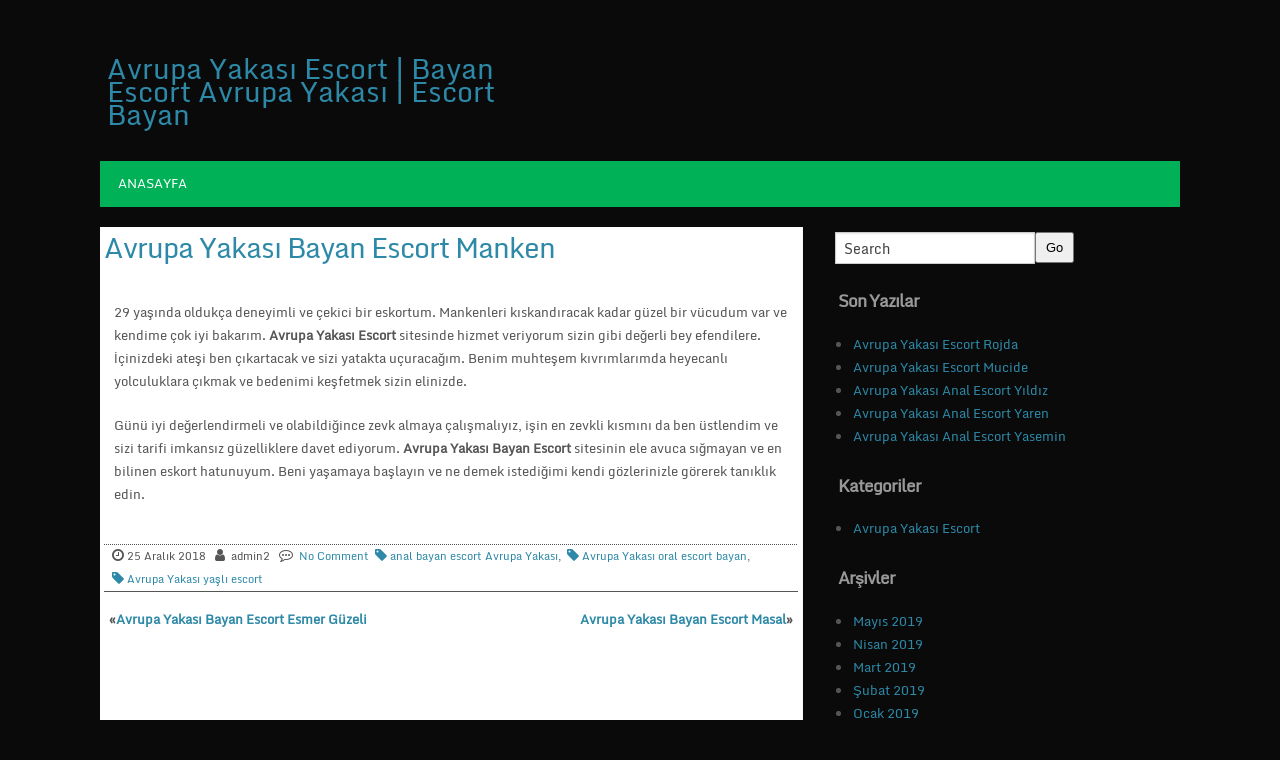

--- FILE ---
content_type: text/html; charset=UTF-8
request_url: http://www.istanbulhizlitren.com/avrupa-yakasi-bayan-escort-manken/
body_size: 5590
content:


<!DOCTYPE html>
<!--[if IE 7]>
<html class="ie ie7" lang="tr-TR">
<![endif]-->
<!--[if IE 8]>
<html class="ie ie8" lang="tr-TR">
<![endif]-->
<!--[if !(IE 7) | !(IE 8) ]><!-->
<html lang="tr-TR">
<!--<![endif]-->
<head>
	<link rel="profile" href="http://gmpg.org/xfn/11" />
	<meta http-equiv="Content-Type" content="text/html; charset=UTF-8" />	
	<link rel="pingback" href="http://www.istanbulhizlitren.com/xmlrpc.php" />	
	<meta name="viewport" content="width=device-width, initial-scale=1.0"/>
	<title>Avrupa Yakası Bayan Escort Manken | Avrupa Yakası Escort | Bayan Escort Avrupa Yakası | Escort Bayan</title>

<!-- All in One SEO Pack 2.10.1 by Michael Torbert of Semper Fi Web Design[499,612] -->
<meta name="description"  content="29 yaşında oldukça deneyimli ve çekici bir eskortum. Mankenleri kıskandıracak kadar güzel bir vücudum var ve kendime çok iyi bakarım. Avrupa Yakası Escort" />

<meta name="keywords"  content="anal bayan escort avrupa yakası,avrupa yakası oral escort bayan,avrupa yakası yaşlı escort" />

<link rel="canonical" href="http://www.istanbulhizlitren.com/avrupa-yakasi-bayan-escort-manken/" />
<!-- /all in one seo pack -->
<link rel='dns-prefetch' href='//s.w.org' />
<link rel="alternate" type="application/rss+xml" title="Avrupa Yakası Escort | Bayan Escort Avrupa Yakası | Escort Bayan &raquo; beslemesi" href="http://www.istanbulhizlitren.com/feed/" />
<link rel="alternate" type="application/rss+xml" title="Avrupa Yakası Escort | Bayan Escort Avrupa Yakası | Escort Bayan &raquo; yorum beslemesi" href="http://www.istanbulhizlitren.com/comments/feed/" />
<link rel="alternate" type="application/rss+xml" title="Avrupa Yakası Escort | Bayan Escort Avrupa Yakası | Escort Bayan &raquo; Avrupa Yakası Bayan Escort Manken yorum beslemesi" href="http://www.istanbulhizlitren.com/avrupa-yakasi-bayan-escort-manken/feed/" />
		<script type="text/javascript">
			window._wpemojiSettings = {"baseUrl":"https:\/\/s.w.org\/images\/core\/emoji\/11\/72x72\/","ext":".png","svgUrl":"https:\/\/s.w.org\/images\/core\/emoji\/11\/svg\/","svgExt":".svg","source":{"concatemoji":"http:\/\/www.istanbulhizlitren.com\/wp-includes\/js\/wp-emoji-release.min.js?ver=4.9.26"}};
			!function(e,a,t){var n,r,o,i=a.createElement("canvas"),p=i.getContext&&i.getContext("2d");function s(e,t){var a=String.fromCharCode;p.clearRect(0,0,i.width,i.height),p.fillText(a.apply(this,e),0,0);e=i.toDataURL();return p.clearRect(0,0,i.width,i.height),p.fillText(a.apply(this,t),0,0),e===i.toDataURL()}function c(e){var t=a.createElement("script");t.src=e,t.defer=t.type="text/javascript",a.getElementsByTagName("head")[0].appendChild(t)}for(o=Array("flag","emoji"),t.supports={everything:!0,everythingExceptFlag:!0},r=0;r<o.length;r++)t.supports[o[r]]=function(e){if(!p||!p.fillText)return!1;switch(p.textBaseline="top",p.font="600 32px Arial",e){case"flag":return s([55356,56826,55356,56819],[55356,56826,8203,55356,56819])?!1:!s([55356,57332,56128,56423,56128,56418,56128,56421,56128,56430,56128,56423,56128,56447],[55356,57332,8203,56128,56423,8203,56128,56418,8203,56128,56421,8203,56128,56430,8203,56128,56423,8203,56128,56447]);case"emoji":return!s([55358,56760,9792,65039],[55358,56760,8203,9792,65039])}return!1}(o[r]),t.supports.everything=t.supports.everything&&t.supports[o[r]],"flag"!==o[r]&&(t.supports.everythingExceptFlag=t.supports.everythingExceptFlag&&t.supports[o[r]]);t.supports.everythingExceptFlag=t.supports.everythingExceptFlag&&!t.supports.flag,t.DOMReady=!1,t.readyCallback=function(){t.DOMReady=!0},t.supports.everything||(n=function(){t.readyCallback()},a.addEventListener?(a.addEventListener("DOMContentLoaded",n,!1),e.addEventListener("load",n,!1)):(e.attachEvent("onload",n),a.attachEvent("onreadystatechange",function(){"complete"===a.readyState&&t.readyCallback()})),(n=t.source||{}).concatemoji?c(n.concatemoji):n.wpemoji&&n.twemoji&&(c(n.twemoji),c(n.wpemoji)))}(window,document,window._wpemojiSettings);
		</script>
		<style type="text/css">
img.wp-smiley,
img.emoji {
	display: inline !important;
	border: none !important;
	box-shadow: none !important;
	height: 1em !important;
	width: 1em !important;
	margin: 0 .07em !important;
	vertical-align: -0.1em !important;
	background: none !important;
	padding: 0 !important;
}
</style>
<link rel='stylesheet' id='optimize-style-css'  href='http://www.istanbulhizlitren.com/wp-content/themes/optimize/style.css?ver=4.9.26' type='text/css' media='all' />
<link rel='stylesheet' id='optimize-font-awesome-css'  href='http://www.istanbulhizlitren.com/wp-content/themes/optimize/font-awesome/css/font-awesome.min.css?ver=4.9.26' type='text/css' media='all' />
<link rel='https://api.w.org/' href='http://www.istanbulhizlitren.com/wp-json/' />
<link rel="EditURI" type="application/rsd+xml" title="RSD" href="http://www.istanbulhizlitren.com/xmlrpc.php?rsd" />
<link rel="wlwmanifest" type="application/wlwmanifest+xml" href="http://www.istanbulhizlitren.com/wp-includes/wlwmanifest.xml" /> 
<link rel='prev' title='Avrupa Yakası Bayan Escort Esmer Güzeli' href='http://www.istanbulhizlitren.com/avrupa-yakasi-bayan-escort-esmer-guzeli/' />
<link rel='next' title='Avrupa Yakası Bayan Escort Masal' href='http://www.istanbulhizlitren.com/avrupa-yakasi-bayan-escort-masal/' />
<meta name="generator" content="WordPress 4.9.26" />
<link rel='shortlink' href='http://www.istanbulhizlitren.com/?p=84' />
<link rel="alternate" type="application/json+oembed" href="http://www.istanbulhizlitren.com/wp-json/oembed/1.0/embed?url=http%3A%2F%2Fwww.istanbulhizlitren.com%2Favrupa-yakasi-bayan-escort-manken%2F" />
<link rel="alternate" type="text/xml+oembed" href="http://www.istanbulhizlitren.com/wp-json/oembed/1.0/embed?url=http%3A%2F%2Fwww.istanbulhizlitren.com%2Favrupa-yakasi-bayan-escort-manken%2F&#038;format=xml" />
		 <style type="text/css">
	
		.wrapper{ max-width: 1080px !important;}
	</style><style type="text/css" id="custom-background-css">
body.custom-background { background-color: #0a0a0a; }
</style>
</head>

<body class="post-template-default single single-post postid-84 single-format-standard custom-background" id="top">
<div class="wrapper">
<!-- BEGIN HEADER -->
	<header id="header">
    <div id="header-inner" class="clearfix">
		<div id="logo">	  
		          
				
										
		<p class="site-title"><a href="http://www.istanbulhizlitren.com/" rel="home">Avrupa Yakası Escort | Bayan Escort Avrupa Yakası | Escort Bayan</a></p>

							  	
		  
		  
		  
		</div>		
<div id="myban"> 
			</div>
    </div> <!-- end div #header-inner -->
	</header> <!-- end div #header -->

	<!-- END HEADER -->

	<!-- BEGIN TOP NAVIGATION -->		
<div id="navigation" class="nav"> 
    <div id="navigation-inner" class="clearfix">
		<div class="secondary">		
		<div class="menu-menu-container"><ul id="menu-menu" class="nav-menu"><li id="menu-item-5" class="menu-item menu-item-type-custom menu-item-object-custom menu-item-home menu-item-5"><a href="http://www.istanbulhizlitren.com/">Anasayfa</a></li>
</ul></div>		</div><!-- end div #nav secondry -->
	    </div> <!-- end div #navigation-inner -->
	</div> <!-- end div #navigation -->
	<!-- END TOP NAVIGATION -->
					
    <!-- BEGIN PAGE -->
    <div id="page">
        <div id="page-inner" class="clearfix">
            <div id="banner-top">
	</div> <!-- end #banner-top -->

                <div id="content">
                                                                        <article id="post-84" class="post-84 post type-post status-publish format-standard hentry category-avrupa-yakasi-escort tag-anal-bayan-escort-avrupa-yakasi tag-avrupa-yakasi-oral-escort-bayan tag-avrupa-yakasi-yasli-escort" itemscope="itemscope" itemtype="http://schema.org/Webpage">
                                <h1 class="entry-title" itemprop="name"><a itemprop="url" href="http://www.istanbulhizlitren.com/avrupa-yakasi-bayan-escort-manken/" rel="bookmark" title="Avrupa Yakası Bayan Escort Manken">Avrupa Yakası Bayan Escort Manken</a></h1>
                                <div class="entry clearfix">
                                                                            <p>29 yaşında oldukça deneyimli ve çekici bir eskortum. Mankenleri kıskandıracak kadar güzel bir vücudum var ve kendime çok iyi bakarım. <strong>Avrupa Yakası Escort </strong>sitesinde hizmet veriyorum sizin gibi değerli bey efendilere. İçinizdeki ateşi ben çıkartacak ve sizi yatakta uçuracağım. Benim muhteşem kıvrımlarımda heyecanlı yolculuklara çıkmak ve bedenimi keşfetmek sizin elinizde.</p>
<p>Günü iyi değerlendirmeli ve olabildiğince zevk almaya çalışmalıyız, işin en zevkli kısmını da ben üstlendim ve sizi tarifi imkansız güzelliklere davet ediyorum. <strong>Avrupa Yakası Bayan Escort </strong>sitesinin ele avuca sığmayan ve en bilinen eskort hatunuyum. Beni yaşamaya başlayın ve ne demek istediğimi kendi gözlerinizle görerek tanıklık edin.</p>
                                                                            </div>
                                <!-- end div .entry -->
                                <span class="postmeta_box">
		<span class="auth"> <span itemprop="datePublished" class="timestamp updated">25 Aralık 2018</span>  <span class="author vcard" itemprop="author" itemtype="http://schema.org/Person"><span class="fn">admin2</span></span></span>
<span class="comp"><a href="http://www.istanbulhizlitren.com/avrupa-yakasi-bayan-escort-manken/#respond">No Comment</a></span> <span class="tags"><a href="http://www.istanbulhizlitren.com/tag/anal-bayan-escort-avrupa-yakasi/" rel="tag">anal bayan escort Avrupa Yakası</a>, <a href="http://www.istanbulhizlitren.com/tag/avrupa-yakasi-oral-escort-bayan/" rel="tag">Avrupa Yakası oral escort bayan</a>, <a href="http://www.istanbulhizlitren.com/tag/avrupa-yakasi-yasli-escort/" rel="tag">Avrupa Yakası yaşlı escort</a></span>
                                                                                                            </span>
                                        <!-- .entry-header -->
                                        <div class="gap"></div>
                                        
                                            <div id="single-nav" class="clearfix">
                                                <div id="single-nav-left">
                                                    &laquo;<strong><a href="http://www.istanbulhizlitren.com/avrupa-yakasi-bayan-escort-esmer-guzeli/" rel="prev">Avrupa Yakası Bayan Escort Esmer Güzeli</a></strong></div>
                                                <div id="single-nav-right">
                                                    <strong><a href="http://www.istanbulhizlitren.com/avrupa-yakasi-bayan-escort-masal/" rel="next">Avrupa Yakası Bayan Escort Masal</a></strong>&raquo;</div>
                                            </div>
                                                                                                                                                <!-- END single-nav -->
                                                    <div class="comments">
                                                        
<div id="comments" class="comments-area">

	
	
	
		<div id="respond" class="comment-respond">
		<h3 id="reply-title" class="comment-reply-title">Bir cevap yazın <small><a rel="nofollow" id="cancel-comment-reply-link" href="/avrupa-yakasi-bayan-escort-manken/#respond" style="display:none;">Cevabı iptal et</a></small></h3>			<form action="http://www.istanbulhizlitren.com/wp-comments-post.php" method="post" id="commentform" class="comment-form">
				<p class="comment-notes"><span id="email-notes">E-posta hesabınız yayımlanmayacak.</span> Gerekli alanlar <span class="required">*</span> ile işaretlenmişlerdir</p><p class="comment-form-comment"><label for="comment">Yorum</label> <textarea id="comment" name="comment" cols="45" rows="8" maxlength="65525" required="required"></textarea></p><div class="large-6 columns"><div class="row collapse prefix-radius"><div class="small-3 columns"><span class="prefix"><i class="fa fa-user"></i>Name <span class="required">*</span></span> </div><div class="small-9 columns"><input class="form-control" id="author" name="author" type="text" value="" size="20" aria-required='true' /></div></div></div>
<div class="large-6 columns"><div class="row collapse prefix-radius"><div class="small-3 columns"><span class="prefix"><i class="fa fa-envelope-o"></i>Email <span class="required">*</span></span></div> <div class="small-9 columns"><input class="form-control" id="email" name="email" type="text" value="" size="20" aria-required='true' /></div></div></div>
<div class="large-6 columns"><div class="row collapse prefix-radius"><div class="small-3 columns"><span class="prefix"><i class="fa fa-external-link"></i>Website</span> </div><div class="small-9 columns"><input class="form-control" id="url" name="url" type="text" value="" size="30" /></div></div></div>
<p class="form-submit"><input name="submit" type="submit" id="submit" class="button" value="Yorum gönder" /> <input type='hidden' name='comment_post_ID' value='84' id='comment_post_ID' />
<input type='hidden' name='comment_parent' id='comment_parent' value='0' />
</p>			</form>
			</div><!-- #respond -->
	
</div><!-- #comments -->
                                                    </div>
                                                    <!-- end div .comments -->
                            </article>
                                                                            </div>
                <!-- end div #content -->
                <div id="sidebar">
	<div class="box clearfloat"><div class="boxinside clearfloat"><form method="get" id="searchform" action="http://www.istanbulhizlitren.com/">
	<div>
	<input type="text" value="Search" name="s" id="s" onfocus="if (this.value == 'Search') {this.value = '';}" onblur="if (this.value == '') {this.value = 'Search';}" />
		<input type="submit" id="searchsubmit" value="Go" />
	</div>
</form>
</div></div>		<div class="box clearfloat"><div class="boxinside clearfloat">		<h4 class="widgettitle">Son Yazılar</h4>		<ul>
											<li>
					<a href="http://www.istanbulhizlitren.com/avrupa-yakasi-escort-rojda/">Avrupa Yakası Escort Rojda</a>
									</li>
											<li>
					<a href="http://www.istanbulhizlitren.com/avrupa-yakasi-escort-mucide/">Avrupa Yakası Escort Mucide</a>
									</li>
											<li>
					<a href="http://www.istanbulhizlitren.com/avrupa-yakasi-anal-escort-yildiz/">Avrupa Yakası Anal Escort Yıldız</a>
									</li>
											<li>
					<a href="http://www.istanbulhizlitren.com/avrupa-yakasi-anal-escort-yaren/">Avrupa Yakası Anal Escort Yaren</a>
									</li>
											<li>
					<a href="http://www.istanbulhizlitren.com/avrupa-yakasi-anal-escort-yasemin/">Avrupa Yakası Anal Escort Yasemin</a>
									</li>
					</ul>
		</div></div><div class="box clearfloat"><div class="boxinside clearfloat"><h4 class="widgettitle">Kategoriler</h4>		<ul>
	<li class="cat-item cat-item-1"><a href="http://www.istanbulhizlitren.com/category/avrupa-yakasi-escort/" title="Enleri yaşamak isteyenler avrupa yakası escort kızlar güzelliklerini escort avrupa yakası kıtasında sunuyor.">Avrupa Yakası Escort</a>
</li>
		</ul>
</div></div><div class="box clearfloat"><div class="boxinside clearfloat"><h4 class="widgettitle">Arşivler</h4>		<ul>
			<li><a href='http://www.istanbulhizlitren.com/2019/05/'>Mayıs 2019</a></li>
	<li><a href='http://www.istanbulhizlitren.com/2019/04/'>Nisan 2019</a></li>
	<li><a href='http://www.istanbulhizlitren.com/2019/03/'>Mart 2019</a></li>
	<li><a href='http://www.istanbulhizlitren.com/2019/02/'>Şubat 2019</a></li>
	<li><a href='http://www.istanbulhizlitren.com/2019/01/'>Ocak 2019</a></li>
	<li><a href='http://www.istanbulhizlitren.com/2018/12/'>Aralık 2018</a></li>
		</ul>
		</div></div></div>	<!-- end div #sidebar -->

		                    	</div><!-- end div #page-inner -->
</div><!-- end div #page --><!-- END PAGE --><!-- BEGIN BOTTOM-MENU -->	
<div id="bottom-menu">
<div id="bottom-menu-inner" class="clearfix">
<div id="bottom-menu-1">
			</div>
<div id="bottom-menu-2">
				</div> 
<div id="bottom-menu-4">
				</div> 
</div> 
</div> 
<div id="footer">
	<div id="footer-inner" class="clearfix">
			<a href="http://www.istanbulhizlitren.com/" title="Avrupa Yakası Escort | Bayan Escort Avrupa Yakası | Escort Bayan" >Avrupa Yakası Escort | Bayan Escort Avrupa Yakası | Escort Bayan</a>  &#169;  2026 | Theme:  <a href="https://www.insertcart.com/product/optimize-wp-theme/" title="Optimize"><strong>Optimize </strong></a> <a class="backtop" href="#top">  &#8593;</a>
<div id="footerhorizontal" class="menu"></div>
		</div> <!-- end div #footer-right -->
	</div> <!-- end div #footer-inner -->
	</div> <!-- end div #footer -->
	<!-- END FOOTER -->
		
</div> 
<script type='text/javascript' src='http://www.istanbulhizlitren.com/wp-includes/js/comment-reply.min.js?ver=4.9.26'></script>
<script type='text/javascript' src='http://www.istanbulhizlitren.com/wp-includes/js/wp-embed.min.js?ver=4.9.26'></script>
<script defer src="https://static.cloudflareinsights.com/beacon.min.js/vcd15cbe7772f49c399c6a5babf22c1241717689176015" integrity="sha512-ZpsOmlRQV6y907TI0dKBHq9Md29nnaEIPlkf84rnaERnq6zvWvPUqr2ft8M1aS28oN72PdrCzSjY4U6VaAw1EQ==" data-cf-beacon='{"version":"2024.11.0","token":"5b00f80c789c44f582e1611b72a0d399","r":1,"server_timing":{"name":{"cfCacheStatus":true,"cfEdge":true,"cfExtPri":true,"cfL4":true,"cfOrigin":true,"cfSpeedBrain":true},"location_startswith":null}}' crossorigin="anonymous"></script>
</body>
</html>


<div style="display: none;">
<a href="http://www.oclamor.com/" title="halkalı escort">halkalı escort</a>
<a href="http://www.meyvidal.com/" title="avrupa yakası escort">avrupa yakası escort</a>
<a href="http://www.istanbulviva.com/" title="şişli escort">şişli escort</a>
<a href="http://www.lithree.com/" title="avcılar escort">avcılar escort</a>
<a href="http://blackmoth.org/" title="esenyurt escort">esenyurt escort</a>
<a href="http://toopla.com/" title="beylikdüzü escort">beylikdüzü escort</a>
<a href="http://www.aduzav.com/" title="mecidiyeköy escort">mecidiyeköy escort</a>
<a href="http://lakkhi.com/" title="beylikdüzü escort">beylikdüzü escort</a>
<a href="http://www.vidsgal.com/" title="şirinevler escort">şirinevler escort</a>
<a href="http://nattsumi.com/" title="beylikdüzü escort">beylikdüzü escort</a>
<a href="http://martiajans.com/" title="bakırköy escort">bakırköy escort</a>
<a href="http://www.amiden.com/" title="esenyurt escort">esenyurt escort</a>
<a href="http://www.vyrec.com/" title="esenyurt escort">esenyurt escort</a>
<a href="http://www.rusigry.com/" title="avcılar escort">avcılar escort</a>
<a href="http://ngoimaurovi.com/" title="avcılar escort">avcılar escort</a>
<a href="http://beylikduzuuniversitesi.com/" title="beylikdüzü escort">beylikdüzü escort</a>
<a href="http://tirnakdunya.com/" title="istanbul escort">istanbul escort</a>
<a href="http://www.istanbulsondaj.net/" title="istanbul escort">istanbul escort</a>
<a href="http://www.istanbularsaofis.com/" title="ataköy escort">ataköy escort</a>
<a href="http://esenyurtrehber.com/" title="esenyurt escort">esenyurt escort</a>
<a href="http://avcilaresc.com/" title="avcılar escort">avcılar escort</a>
</div>	